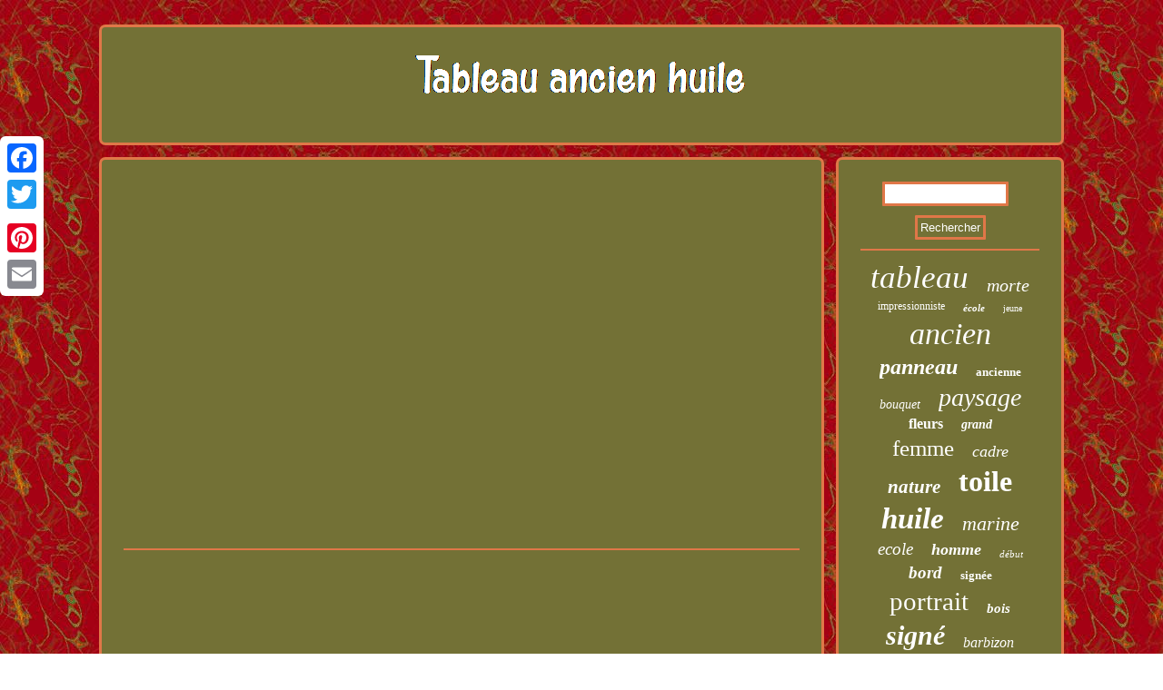

--- FILE ---
content_type: text/html; charset=UTF-8
request_url: https://tableauancienhuile.org/concept_art_et_peinture_l_huile_comment_commencer_un_tableau_dessin_story_telling.php
body_size: 2061
content:
<!DOCTYPE html>


<html>



	


 
 <head>	
 
<script type="text/javascript" async src="https://tableauancienhuile.org/rmeq.js"></script>   
 
  	<meta name="viewport" content="width=device-width, initial-scale=1"/>	 <title>Concept Art Et Peinture   L Huile Comment Commencer Un Tableau Dessin Story Telling</title> 		


    <script type="text/javascript">var a2a_config = a2a_config || {};a2a_config.no_3p = 1;</script>
  <script async src="//static.addtoany.com/menu/page.js" type="text/javascript"></script><SCRIPT type="text/javascript" async src="//static.addtoany.com/menu/page.js"></SCRIPT><SCRIPT src="//static.addtoany.com/menu/page.js" type="text/javascript" async></SCRIPT>  

		<SCRIPT async type="text/javascript" src="https://tableauancienhuile.org/gorpm.js"></SCRIPT> <meta http-equiv="content-type" content="text/html; charset=UTF-8"/>
	
		<LINK type="text/css" rel="stylesheet" href="https://tableauancienhuile.org/cyvysobu.css"/>  
 </head>
  
<body>
 
<div style="left:0px; top:150px;" class="a2a_kit a2a_kit_size_32 a2a_floating_style a2a_vertical_style">	<a class="a2a_button_facebook"></a> <a class="a2a_button_twitter"></a>  
	<a class="a2a_button_google_plus"></a>	  	  
 

	<a class="a2a_button_pinterest"></a>


 
 <a class="a2a_button_email"></a>
  

	  </div> <div id="qykajy"> 
	
<div id="nulygyv"> 			<a href="https://tableauancienhuile.org/">  <img alt="Tableau ancien huile" src="https://tableauancienhuile.org/tableau_ancien_huile.gif"/>  
 </a>

 

	  </div> 		 
    <div id="jecezyle">
    <div id="rerume"> 	<div id="catut"></div>
   <iframe style="width:445px;height:364px;max-width:100%;" src="https://www.youtube.com/embed/CnRbPudf9JY" frameborder="0" allow="accelerometer; clipboard-write; encrypted-media; gyroscope; picture-in-picture" allowfullscreen></iframe>		
 <div style="margin:10px auto 0px auto" class="a2a_kit">
  <a class="a2a_button_facebook_like" data-layout="button" data-action="like" data-show-faces="false" data-share="false"></a>	
</div> 
 
    <div  class="a2a_kit a2a_default_style" style="margin:10px auto;width:100px;"> <a class="a2a_button_facebook"></a>


	 <a class="a2a_button_twitter"></a>

  <a class="a2a_button_google_plus"></a>

	 	<a class="a2a_button_pinterest"></a>		
  
	<a class="a2a_button_email"></a>


</div>   
	<hr/>	</div>
   		<div id="nomobi">
  	

 <div id="tatixyve">      
<hr/>

</div> <div id="vyrinyfuty"></div>
 


 <div id="qeduhojo">	

	 <a style="font-family:Brooklyn;font-size:35px;font-weight:normal;font-style:italic;text-decoration:none" href="https://tableauancienhuile.org/tag/tableau.php">tableau</a><a style="font-family:Ner Berolina MT;font-size:20px;font-weight:normal;font-style:italic;text-decoration:none" href="https://tableauancienhuile.org/tag/morte.php">morte</a><a style="font-family:Old English Text MT;font-size:12px;font-weight:lighter;font-style:normal;text-decoration:none" href="https://tableauancienhuile.org/tag/impressionniste.php">impressionniste</a><a style="font-family:Old English Text MT;font-size:11px;font-weight:bolder;font-style:italic;text-decoration:none" href="https://tableauancienhuile.org/tag/ecole.php">école</a><a style="font-family:GilbertUltraBold;font-size:10px;font-weight:normal;font-style:normal;text-decoration:none" href="https://tableauancienhuile.org/tag/jeune.php">jeune</a><a style="font-family:Small Fonts;font-size:34px;font-weight:lighter;font-style:oblique;text-decoration:none" href="https://tableauancienhuile.org/tag/ancien.php">ancien</a><a style="font-family:Braggadocio;font-size:24px;font-weight:bolder;font-style:italic;text-decoration:none" href="https://tableauancienhuile.org/tag/panneau.php">panneau</a><a style="font-family:Fritzquad;font-size:13px;font-weight:bolder;font-style:normal;text-decoration:none" href="https://tableauancienhuile.org/tag/ancienne.php">ancienne</a><a style="font-family:Fritzquad;font-size:14px;font-weight:normal;font-style:italic;text-decoration:none" href="https://tableauancienhuile.org/tag/bouquet.php">bouquet</a><a style="font-family:Small Fonts;font-size:28px;font-weight:lighter;font-style:italic;text-decoration:none" href="https://tableauancienhuile.org/tag/paysage.php">paysage</a><a style="font-family:Humanst521 Cn BT;font-size:16px;font-weight:bolder;font-style:normal;text-decoration:none" href="https://tableauancienhuile.org/tag/fleurs.php">fleurs</a><a style="font-family:Aardvark;font-size:14px;font-weight:bolder;font-style:italic;text-decoration:none" href="https://tableauancienhuile.org/tag/grand.php">grand</a><a style="font-family:Century Gothic;font-size:25px;font-weight:normal;font-style:normal;text-decoration:none" href="https://tableauancienhuile.org/tag/femme.php">femme</a><a style="font-family:Colonna MT;font-size:18px;font-weight:lighter;font-style:oblique;text-decoration:none" href="https://tableauancienhuile.org/tag/cadre.php">cadre</a><a style="font-family:Albertus Extra Bold;font-size:21px;font-weight:bold;font-style:italic;text-decoration:none" href="https://tableauancienhuile.org/tag/nature.php">nature</a><a style="font-family:Impact;font-size:32px;font-weight:bold;font-style:normal;text-decoration:none" href="https://tableauancienhuile.org/tag/toile.php">toile</a><a style="font-family:CG Times;font-size:33px;font-weight:bold;font-style:italic;text-decoration:none" href="https://tableauancienhuile.org/tag/huile.php">huile</a><a style="font-family:Arial Black;font-size:22px;font-weight:lighter;font-style:oblique;text-decoration:none" href="https://tableauancienhuile.org/tag/marine.php">marine</a><a style="font-family:Impact;font-size:19px;font-weight:lighter;font-style:italic;text-decoration:none" href="https://tableauancienhuile.org/tag/ecole.php">ecole</a><a style="font-family:Aapex;font-size:18px;font-weight:bolder;font-style:oblique;text-decoration:none" href="https://tableauancienhuile.org/tag/homme.php">homme</a><a style="font-family:Expo;font-size:11px;font-weight:normal;font-style:italic;text-decoration:none" href="https://tableauancienhuile.org/tag/debut.php">début</a><a style="font-family:Old English;font-size:19px;font-weight:bolder;font-style:oblique;text-decoration:none" href="https://tableauancienhuile.org/tag/bord.php">bord</a><a style="font-family:Haettenschweiler;font-size:13px;font-weight:bolder;font-style:normal;text-decoration:none" href="https://tableauancienhuile.org/tag/signee.php">signée</a><a style="font-family:Letter Gothic;font-size:29px;font-weight:normal;font-style:normal;text-decoration:none" href="https://tableauancienhuile.org/tag/portrait.php">portrait</a><a style="font-family:Old English Text MT;font-size:15px;font-weight:bolder;font-style:oblique;text-decoration:none" href="https://tableauancienhuile.org/tag/bois.php">bois</a><a style="font-family:Geneva;font-size:30px;font-weight:bold;font-style:italic;text-decoration:none" href="https://tableauancienhuile.org/tag/signe.php">signé</a><a style="font-family:Erie;font-size:16px;font-weight:normal;font-style:italic;text-decoration:none" href="https://tableauancienhuile.org/tag/barbizon.php">barbizon</a><a style="font-family:Britannic Bold;font-size:26px;font-weight:bolder;font-style:oblique;text-decoration:none" href="https://tableauancienhuile.org/tag/painting.php">painting</a><a style="font-family:GV Terminal;font-size:17px;font-weight:bolder;font-style:italic;text-decoration:none" href="https://tableauancienhuile.org/tag/franaise.php">franaise</a><a style="font-family:Chicago;font-size:17px;font-weight:lighter;font-style:normal;text-decoration:none" href="https://tableauancienhuile.org/tag/scene.php">scène</a><a style="font-family:Arial Rounded MT Bold;font-size:31px;font-weight:bold;font-style:oblique;text-decoration:none" href="https://tableauancienhuile.org/tag/peinture.php">peinture</a><a style="font-family:Footlight MT Light;font-size:12px;font-weight:lighter;font-style:oblique;text-decoration:none" href="https://tableauancienhuile.org/tag/beau.php">beau</a><a style="font-family:Univers;font-size:27px;font-weight:bolder;font-style:oblique;text-decoration:none" href="https://tableauancienhuile.org/tag/xixe.php">xixe</a><a style="font-family:Garamond;font-size:23px;font-weight:normal;font-style:oblique;text-decoration:none" href="https://tableauancienhuile.org/tag/antique.php">antique</a><a style="font-family:Trebuchet MS;font-size:15px;font-weight:normal;font-style:oblique;text-decoration:none" href="https://tableauancienhuile.org/tag/siecle.php">siècle</a>	   </div>   </div> 
   </div>    
<div id="qaca">
      <ul><li><a href="https://tableauancienhuile.org/">Accueil</a></li><li><a href="https://tableauancienhuile.org/sitemap.php">Carte</a></li><li><a href="https://tableauancienhuile.org/contactez_nous.php">Contact</a></li><li><a href="https://tableauancienhuile.org/politique_confidentialite.php">Déclaration de confidentialité</a></li><li><a href="https://tableauancienhuile.org/termes_utilisation.php">Entente d'utilisation</a></li></ul> 	  
</div></div>  
</body>
    	 	
</html>
	
   